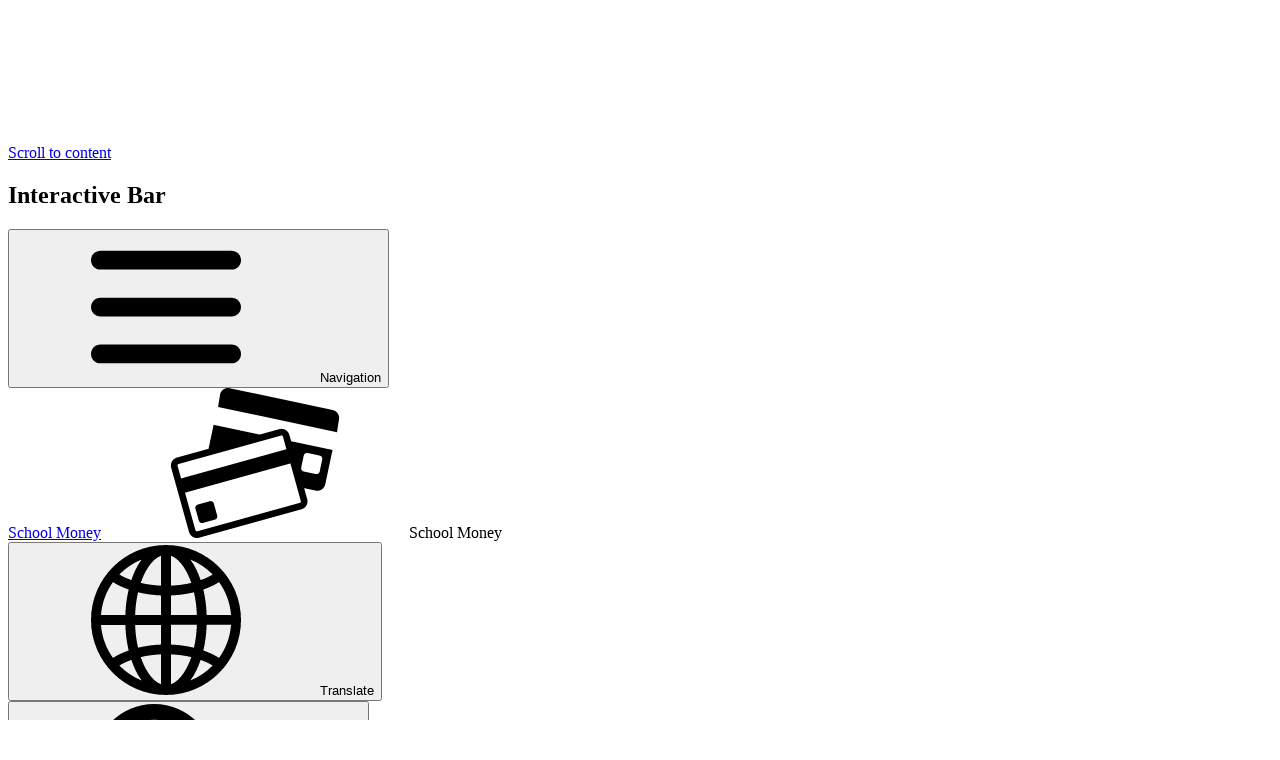

--- FILE ---
content_type: text/html; charset=utf-8
request_url: https://www.uxendonmanor.com/cooking-and-nutrition/
body_size: 80508
content:

<!doctype html>

            <!--[if IE 6]><html class="lt-ie10 lt-ie9 lt-ie8 lt-ie7 ie6 ie responsive" lang="en"><![endif]-->
            <!--[if IE 7]><html class="lt-ie10 lt-ie9 lt-ie8 ie7 ie responsive" lang="en"><![endif]-->
            <!--[if IE 8]><html class="lt-ie10 lt-ie9 ie8 ie responsive" lang="en"><![endif]-->
            <!--[if IE 9]><html class="lt-ie10 ie9 ie responsive" lang="en"><![endif]-->
            <!--[if gt IE 9]><!--><html class="responsive" lang="en"><!--<![endif]-->
            
  <head>
    <meta charset="utf-8">
    <meta http-equiv="X-UA-Compatible" content="IE=edge">
    <meta name="viewport" content="width=device-width, initial-scale=1">
    <meta name="description" content="Uxendon Manor Primary School">

    <title>Cooking and Nutrition | Uxendon Manor Primary School</title>

    




  <link rel="stylesheet" href="https://primarysite-prod-sorted.s3.amazonaws.com/static/7.0.4/gen/presenter_prologue_css.7b7812f9.css" type="text/css">




<style type="text/css">
  .ps_primarysite-editor_panel-site-coloured-content {
    background-color: #fff!important;
  }
</style>


  <link rel="stylesheet" href="https://primarysite-prod-sorted.s3.amazonaws.com/static/7.0.4/gen/all-site-icon-choices.034951b5.css" type="text/css">



    <link rel="shortcut icon" href="https://primarysite-prod.s3.amazonaws.com/theme/UxendonManorPrimarySchool/favicon.ico">
    <link rel="apple-touch-icon" href="https://primarysite-prod.s3.amazonaws.com/theme/UxendonManorPrimarySchool/apple-touch-icon-precomposed.png">
    <link rel="apple-touch-icon-precomposed" href="https://primarysite-prod.s3.amazonaws.com/theme/UxendonManorPrimarySchool/apple-touch-icon-precomposed.png">
    
    <meta name="application-name" content="Uxendon Manor Primary School">
    <meta name="msapplication-TileColor" content="#0b40a0">
    <meta name="msapplication-TileImage" content="https://primarysite-prod.s3.amazonaws.com/theme/UxendonManorPrimarySchool/metro-icon.png">
    
    <link rel="preconnect" href="//fonts.googleapis.com">
    <link rel="preconnect" href="//fonts.gstatic.com" crossorigin>
    <link href="//fonts.googleapis.com/css2?family=Amatic+SC:wght@400;700&family=Mulish:ital,wght@0,300;0,500;0,600;0,700;0,800;0,900;1,300;1,400;1,500;1,600;1,700;1,800;1,900&display=swap" rel="stylesheet">

    <link class="style-swap current-stylesheet" rel="stylesheet" href="https://primarysite-prod.s3.amazonaws.com/theme/BuildAssets/left-nav.css">
    <link class="style-swap current-stylesheet" rel="stylesheet" href="https://primarysite-prod.s3.amazonaws.com/theme/UxendonManorPrimarySchool/style.css">
    

    

    

<script>
  // This is the first instance of `window.psProps`, so if these values are removed, make sure
  // `window.psProps = {};` is still there because it's used in other places.
  window.psProps = {
    lazyLoadFallbackScript: 'https://primarysite-prod-sorted.s3.amazonaws.com/static/7.0.4/gen/lazy_load.1bfa9561.js',
    picturefillScript: 'https://primarysite-prod-sorted.s3.amazonaws.com/static/7.0.4/gen/picturefill.a26ebc92.js'
  };
</script>


  <script type="text/javascript" src="https://primarysite-prod-sorted.s3.amazonaws.com/static/7.0.4/gen/presenter_prologue_js.cfb79a3d.js"></script>


<script type="text/javascript">
  function ie() {
    for (var v = 3, el = document.createElement('b'), all = el.all || [];
      el.innerHTML = '<!--[if gt IE ' + (++v) + ']><i><![endif]-->', all[0]; );
    return v > 4 ? v : document.documentMode;
  }

  $(function() {
    switch (ie()) {
      case 10:
        ps.el.html.addClass('ie10');
      case 9:
      case 8:
        ps.el.body.prepend(
          '<div class="unsupported-browser">' +
            '<span class="warning-logo">&#xe00a; </span>' +
            'This website may not display correctly as you are using an old version of ' +
            'Internet Explorer. <a href="/primarysite/unsupported-browser/">More info</a>' +
          '</div>');
        break;
    }
  });
</script>

<script type="text/javascript">
  $(function() {
    ps.el.body
      .data('social_media_url', 'https://social.secure-primarysite.net/site/uxendon-manor-primary-school/')
      .data('social_media_api', 'https://social.secure-primarysite.net/api/site-connected/uxendon-manor-primary-school/')
      .data('STATIC_URL', 'https://primarysite-prod-sorted.s3.amazonaws.com/static/7.0.4/')
      .data('site_width', 697)
      .data('news_width', 509)
      .data('csrf_token', 'ntIQzfIlw8wkKSfn9jOLfAT4fCwTzhY0ymghmuXZ68ixK2NWNwuBHCStYc9rRzc7')
      .data('disable_right_click', 'True')
      .data('normalize_css', 'https://primarysite-prod-sorted.s3.amazonaws.com/static/7.0.4/gen/normalize_css.7bf5a737.css')
      .data('ck_editor_counterbalances', 'https://primarysite-prod-sorted.s3.amazonaws.com/static/7.0.4/gen/ck_editor_counterbalances.2519b40e.css')
      .data('basic_site', false)
      // Seasonal Effects
      .data('include_seasonal_effects', '')
      .data('show_seasonal_effects_on_page', '')
      .data('seasonal_effect', '8')
      .data('can_enable_seasonal_effects', 'True')
      .data('seasonal_effect_active', 'False')
      .data('disablePicturesBlock', false)
      .data('hasNewCookiePopup', true);

    if (document.documentElement.dataset.userId) {
      window.updateCsrf();
    }
  });
</script>


<script>

function recaptchaCallback() {
    grecaptcha.ready(function() {
        var grecaptcha_execute = function(){
    grecaptcha.execute('6LcHwgAiAAAAAJ6ncdKlMyB1uNoe_CBvkfgBiJz1', {action: 'homepage'}).then(function(token) {
        document.querySelectorAll('input.django-recaptcha-hidden-field').forEach(function (value) {
            value.value = token;
        });
        return token;
    })
};
grecaptcha_execute()
setInterval(grecaptcha_execute, 120000);


    });
  };
</script>






  </head>

  <body>
    

    <div class="container">
      <a href="#scrolltocontent" class="scroll-to-content high-visibility-only">Scroll to content</a>

      
	  	<svg class="svg-set" xmlns="http://www.w3.org/2000/svg" hidden>

<symbol id="location" viewBox="91.677 90 428.637 612">
		<title>location</title>
		<path d="M457.572,152.779C417.09,112.297,363.264,90,306.017,90c-57.258,0-111.073,22.297-151.555,62.779 c-74.917,74.906-84.228,215.844-20.163,301.233L306.017,702l171.461-247.642C541.8,368.623,532.489,227.685,457.572,152.779z M307.995,380.593c-43.131,0-78.237-35.105-78.237-78.236s35.106-78.236,78.237-78.236s78.236,35.105,78.236,78.236 S351.126,380.593,307.995,380.593z"/>
	</symbol>
	<symbol id="swiper-left" viewBox="0 0 25 20">
		<title>swiper-left</title>
		<rect x="13.4" y="0" style="fill:none;" width="11.6" height="20"/>
		<path d="M0.2,10.4l9.3,9.4C9.6,19.9,9.8,20,10,20c0.2,0,0.3-0.1,0.5-0.2l1-1c0.2-0.2,0.2-0.6,0-0.9 c0,0,0,0,0,0l-6.4-6.4h19h0.3h0c0.4,0,0.7-0.3,0.7-0.7v-0.6V9.8V9.1c0-0.4-0.3-0.7-0.7-0.7h0h-0.3h-19l6.4-6.4 c0.2-0.2,0.2-0.6,0-0.9l0,0l-1-1C10.3,0.1,10.1,0,10,0C9.8,0,9.6,0.1,9.5,0.2L0.2,9.5C-0.1,9.8-0.1,10.2,0.2,10.4z"/>
	</symbol>
	<symbol id="search" viewBox="6.218 1858 347.565 360">
		<title>search</title>
		<path d="M348.498,2185.903l-85.68-89.112c22.029-26.188,34.1-59.139,34.1-93.441c0-80.145-65.205-145.35-145.35-145.35 s-145.35,65.205-145.35,145.35s65.206,145.35,145.35,145.35c30.088,0,58.76-9.074,83.273-26.302l86.331,89.788 c3.608,3.748,8.462,5.814,13.663,5.814c4.923,0,9.593-1.877,13.138-5.289C355.507,2205.462,355.747,2193.442,348.498,2185.903z M151.568,1895.917c59.239,0,107.433,48.193,107.433,107.433c0,59.24-48.193,107.433-107.433,107.433 c-59.24,0-107.433-48.192-107.433-107.433C44.136,1944.11,92.329,1895.917,151.568,1895.917z"/>
	</symbol>
	<symbol id="email" viewBox="0 101.362 612 409.275">
		<title>email</title>
		<path d="M306.768,346.814h0.132c4.614,0,9.176-1.34,12.865-3.777l1.001-0.643c0.219-0.143,0.446-0.271,0.676-0.425l11.657-9.645 l278.26-229.624c-0.576-0.795-1.558-1.339-2.603-1.339H3.233c-0.751,0-1.448,0.272-2.003,0.729l291.125,239.954 C296.024,345.083,301.259,346.814,306.768,346.814z M0,133.899v340.37l208.55-168.471L0,133.899z M403.668,306.941L612,474.356 V135.031L403.668,306.941z M337.431,361.585c-8.305,6.813-19.168,10.569-30.575,10.569c-11.452,0-22.305-3.733-30.587-10.516 l-47.765-39.394L0,506.806v0.587c0,1.754,1.502,3.244,3.276,3.244h605.491c1.741,0,3.232-1.49,3.232-3.255v-0.544L383.693,323.4 L337.431,361.585z"/>
	</symbol>
	<symbol id="locked" viewBox="59.441 0 297.327 416.209">
		<title>locked</title>
		<path d="M344.756,166.9h-20.543v-50.792C324.213,52.086,272.127,0,208.107,0C144.084,0,91.996,52.086,91.996,116.108V166.9H71.453 c-6.635,0-12.012,5.377-12.012,12.011v225.286c0,6.635,5.377,12.012,12.012,12.012h273.305c6.633,0,12.01-5.377,12.01-12.012 V178.911C356.766,172.277,351.389,166.9,344.756,166.9z M226.833,304.012v47.961c0,4.189-3.396,7.587-7.586,7.587h-22.286 c-4.189,0-7.586-3.396-7.586-7.587v-47.961c-8.287-5.875-13.699-15.534-13.699-26.466c0-17.907,14.518-32.427,32.428-32.427 c17.908,0,32.426,14.52,32.426,32.427C240.532,288.478,235.12,298.137,226.833,304.012z M268.779,166.9H147.431v-50.792 c0-33.456,27.219-60.673,60.676-60.673c33.455,0,60.672,27.217,60.672,60.673V166.9z"/>
	</symbol>
	<symbol id="primarysite" viewBox="0.019 90.093 611.961 611.862">
		<title>primarysite</title>
		<g id="Group_19_00000085222208278063173380000001899065020667309952_" transform="translate(-2)">
			<path id="Path_12_00000127752872423790064160000017331006875876913296_" d="M613.952,396.048 c1.1-81.358-31.405-159.608-89.818-216.301C467.489,121.429,389.286,89.02,307.977,90.12c-81.358-1.1-159.609,31.31-216.349,89.675 C33.31,236.487,0.9,314.69,2.048,396.048C2,418.467,4.247,440.79,8.835,462.73c0,1.339,0.622,2.772,1.147,4.924l2.629,10.611l0,0 c14.006,50.861,41.3,97.085,79.063,133.987c56.74,58.365,134.991,90.774,216.348,89.675c81.311,1.052,159.466-31.357,216.11-89.675 c37.715-36.854,65.01-83.078,79.016-133.892l2.82-10.803l1.434-6.166v-1.53v-1.721l0,0l0.287-1.864 c3.729-19.79,5.641-39.914,5.641-60.086 M221.934,553.267c-9.13-58.987,52.964-117.64,138.815-130.976 c85.851-13.337,162.906,23.565,171.989,82.553c9.082,58.986-52.964,117.639-138.815,130.976 C308.071,649.155,231.159,612.205,221.934,553.267 M83.932,312.778c26.769-8.7,62.094,26.052,79.015,77.629 c16.922,51.577,8.891,100.574-17.877,109.321c-26.769,8.748-62.142-26.004-79.016-77.916S57.306,321.478,83.932,312.778 M162.612,227.835c2.199-20.889,16.635-36.472,32.266-34.847c17.734,4.924,28.394,22.945,24.188,40.87 c-2.199,20.889-16.635,36.473-32.266,34.847C169.065,263.734,158.406,245.713,162.612,227.835 M469.735,219.135 c8.079,13.146,10.325,29.063,6.167,43.929c-7.983,31.023-39.628,49.666-70.603,41.683c-14.866-3.824-27.582-13.384-35.373-26.577 c-8.079-13.146-10.325-29.063-6.167-43.93c7.983-31.023,39.58-49.713,70.603-41.73c14.866,3.824,27.582,13.384,35.421,26.578"/>
		</g>
	</symbol>
	<symbol id="unlocked" viewBox="59.441 0 297.327 416.207">
		<title>unlocked</title>
		<path d="M344.756,166.899h-20.543v-0.086v-10.646v-40.059C324.213,52.086,272.127,0,208.106,0 c-64.022,0-116.11,52.086-116.11,116.108v4.168v1.663v1.635c0,9.751,6.934,17.656,15.488,17.656h24.461 c8.554,0,15.488-7.905,15.488-17.656c0-0.158-0.017-0.312-0.021-0.469h0.021v-3.125h-0.002v-3.872 c0-33.456,27.219-60.673,60.676-60.673c33.455,0,60.671,27.217,60.671,60.673v40.059v10.645v0.087H147.431H91.996H71.453 c-6.635,0-12.012,5.376-12.012,12.011v225.286c0,6.635,5.377,12.012,12.012,12.012h273.305c6.633,0,12.01-5.377,12.01-12.012 V178.911C356.766,172.276,351.389,166.899,344.756,166.899z M226.833,304.011v47.963c0,4.188-3.396,7.586-7.586,7.586h-22.286 c-4.189,0-7.586-3.396-7.586-7.586v-47.963c-8.287-5.875-13.699-15.533-13.699-26.465c0-17.906,14.518-32.428,32.428-32.428 c17.908,0,32.426,14.521,32.426,32.428C240.532,288.478,235.12,298.136,226.833,304.011z"/>
      <symbol id="burger-menu" viewBox="0 0 464.2 464.2" >
    <path d="m435.192 406.18h-406.179c-16.024 0-29.013-12.99-29.013-29.013s12.989-29.013 29.013-29.013h406.18c16.023 0 29.013 12.99 29.013 29.013-.001 16.023-12.99 29.013-29.014 29.013z"/>
    <path d="m435.192 261.115h-406.179c-16.024 0-29.013-12.989-29.013-29.012s12.989-29.013 29.013-29.013h406.18c16.023 0 29.013 12.989 29.013 29.013s-12.99 29.012-29.014 29.012z"/>
    <path d="m435.192 116.051h-406.179c-16.024 0-29.013-12.989-29.013-29.013s12.989-29.013 29.013-29.013h406.18c16.023 0 29.013 12.989 29.013 29.013s-12.99 29.013-29.014 29.013z"/>
  </symbol>
	</symbol>
	<symbol id="information" viewBox="0 1858 360 360">
		<title>information</title>
		<path d="M180.379,1858C81.095,1858,0,1939.095,0,2038.379S81.095,2218,180.379,2218S360,2137.663,360,2038.379 S279.663,1858,180.379,1858z M180.379,2185.41c-81.095,0-147.032-65.937-147.032-147.031s65.937-147.031,147.032-147.031 s147.031,65.937,147.031,147.031S261.474,2185.41,180.379,2185.41z"/>
		<path d="M204.631,2102.8l-15.157,6.821l19.705-100.8c2.274-10.61-9.095-21.979-21.221-15.158l-37.137,20.463 c-6.821,3.79-9.095,12.885-5.306,19.706c3.79,6.82,12.884,9.095,19.706,5.305l9.095-4.547l-18.947,96.252 c-1.516,8.337,5.305,17.432,14.4,17.432c2.273,0,4.547-0.758,6.063-1.516L216,2129.326c7.579-3.031,10.61-11.368,7.579-18.947 C220.547,2102.8,212.211,2099.769,204.631,2102.8z"/>
		<path d="M194.779,1966.379c11.368,0,20.463-9.095,20.463-20.463c0-11.369-9.095-20.463-20.463-20.463 c-11.369,0-20.463,9.094-20.463,20.463C174.316,1957.284,183.41,1966.379,194.779,1966.379z"/>
	</symbol>
	<symbol id="money" viewBox="0 123.234 612 545.532">
		<title>money</title>
		<path d="M588.634,203.194l-374.82-79.323c-15.858-3.355-31.576,6.876-34.931,22.734l-7.121,45.762l432.48,91.52l7.121-45.762 C614.717,222.273,604.492,206.55,588.634,203.194z"/>
		<path d="M431.012,293.592c-4.378-15.766-20.854-25.085-36.615-20.714l-71.154,19.753l-167.743-35.5l-18.448,87.166L21.786,376.289 c-15.76,4.372-25.079,20.848-20.708,36.609l64.958,234.079c4.378,15.761,20.855,25.085,36.615,20.708l372.61-103.403 c15.761-4.378,25.079-20.849,20.709-36.615l-11.15-40.185l41.789,8.835c15.858,3.361,31.576-6.87,34.932-22.728l26.438-124.938 l-150.526-31.854L431.012,293.592z M474.043,412.561l9.215-43.552c1.385-6.521,7.851-10.727,14.37-9.35l43.553,9.221 c6.527,1.384,10.733,7.843,9.356,14.37l-9.216,43.552c-1.384,6.521-7.849,10.733-14.37,9.351l-43.552-9.215 C476.866,425.548,472.659,419.082,474.043,412.561z M28.27,399.648l103.116-28.606l243.301-67.518l26.181-7.274 c0.479-0.129,0.955-0.19,1.422-0.19c2.1,0,4.61,1.378,5.345,4.017l3.074,11.07l9.631,34.704L37.148,452.188L24.443,406.42 C23.647,403.548,25.399,400.443,28.27,399.648z M472.604,534.144c0.489,1.776-0.024,3.245-0.546,4.164 c-0.514,0.918-1.506,2.119-3.281,2.608L96.174,644.319c-0.471,0.129-0.955,0.196-1.421,0.196c-2.1,0-4.611-1.384-5.345-4.023 L51.52,503.958l383.19-106.343l23.371,84.208L472.604,534.144z"/>
		<path d="M156.38,543.487c-1.788-6.43-8.499-10.226-14.928-8.443l-43.516,12.08c-6.423,1.782-10.225,8.499-8.437,14.928 l12.074,43.51c1.788,6.429,8.499,10.225,14.928,8.437l43.515-12.073c6.429-1.782,10.225-8.499,8.443-14.929L156.38,543.487z"/>
	</symbol>
	<symbol id="swiper-right" viewBox="0 0 25.025 20">
		<title>swiper-right</title>
		<rect x="13.413" fill="none" width="11.612" height="20"/>
		<path d="M24.846,9.58l-9.33-9.38C15.397,0.073,15.231,0,15.056,0c-0.175-0.004-0.343,0.069-0.46,0.2l-1,1 c-0.242,0.24-0.243,0.634-0.003,0.877c0.001,0.001,0.002,0.002,0.003,0.003l6.356,6.404H0.954H0.688H0.656 C0.293,8.484,0,8.778,0,9.14v0.64v0.438v0.64c0,0.363,0.293,0.656,0.656,0.656h0.032h0.266h18.995l-6.353,6.376 c-0.242,0.241-0.243,0.634-0.003,0.878l0.003,0.003l1,1c0.12,0.13,0.284,0.211,0.46,0.229c0.176,0,0.342-0.072,0.46-0.2l9.331-9.34 C25.085,10.215,25.085,9.825,24.846,9.58z"/>
	</symbol>
	<symbol id="phone" viewBox="0 0.394 348.076 347.29">
		<title>phone</title>
		<path d="M340.273,275.083l-53.755-53.762c-10.707-10.664-28.438-10.34-39.519,0.744l-27.082,27.076 c-1.711-0.943-3.481-1.928-5.344-2.973c-17.102-9.477-40.509-22.465-65.14-47.113c-24.704-24.701-37.704-48.144-47.209-65.257 c-1.003-1.813-1.964-3.561-2.913-5.221l18.176-18.149l8.936-8.947c11.097-11.1,11.403-28.826,0.721-39.521L73.39,8.194 C62.708-2.486,44.969-2.162,33.872,8.938l-15.15,15.237l0.414,0.411c-5.08,6.482-9.325,13.958-12.484,22.02 C3.74,54.28,1.927,61.603,1.098,68.941C-6,127.785,20.89,181.564,93.866,254.541c100.875,100.869,182.167,93.248,185.674,92.877 c7.637-0.914,14.957-2.738,22.396-5.627c7.992-3.123,15.463-7.361,21.941-12.431l0.33,0.294l15.348-15.029 C350.63,303.527,350.951,285.794,340.273,275.083z"/>
	</symbol>
	<symbol id="translate" viewBox="0 1858 360 360">
		<title>translate</title>
		<path d="M180,1858c-99.252,0-180,80.748-180,180s80.748,180,180,180s180-80.748,180-180S279.252,1858,180,1858z M121.477,1892.839 c-10.85,14.788-18.91,32.29-24.676,49.467c-10.481-3.757-20.185-8.251-28.901-13.422 C82.951,1913.425,101.16,1901.06,121.477,1892.839z M52.66,1947.087c11.23,7.007,23.932,12.975,37.723,17.802 c-4.547,19.219-7.273,39.945-8.003,61.371H23.917C26.105,1996.885,36.439,1969.743,52.66,1947.087z M52.659,2128.912 c-16.22-22.654-26.554-49.797-28.742-79.173h58.461c0.73,21.427,3.456,42.152,8.003,61.372 C76.591,2115.938,63.89,2121.906,52.659,2128.912z M67.9,2147.116c8.717-5.171,18.42-9.665,28.901-13.423 c5.766,17.176,13.826,34.678,24.676,49.468C101.16,2174.94,82.951,2162.575,67.9,2147.116z M168.261,2192.354 c-24.243-8.897-40.584-40.769-48.951-65.32c15.357-3.654,31.849-5.899,48.951-6.609V2192.354z M168.261,2096.931 c-19.268,0.746-37.923,3.311-55.344,7.539c-3.955-17.101-6.355-35.568-7.052-54.731h62.396V2096.931z M168.261,2026.261h-62.396 c0.696-19.162,3.097-37.63,7.052-54.731c17.42,4.229,36.076,6.793,55.344,7.539V2026.261z M168.261,1955.575 c-17.102-0.709-33.593-2.956-48.951-6.609c8.36-24.535,24.702-56.421,48.951-65.32V1955.575z M307.341,1947.088 c16.221,22.654,26.555,49.797,28.742,79.173h-58.461c-0.729-21.427-3.456-42.152-8.003-61.372 C283.409,1960.062,296.109,1954.094,307.341,1947.088z M292.1,1928.884c-8.717,5.171-18.42,9.665-28.9,13.423 c-5.766-17.176-13.826-34.678-24.677-49.468C258.84,1901.06,277.049,1913.425,292.1,1928.884z M191.739,1883.646 c24.243,8.897,40.585,40.769,48.951,65.32c-15.356,3.654-31.849,5.899-48.951,6.609V1883.646L191.739,1883.646z M191.739,1979.069 c19.269-0.746,37.923-3.311,55.344-7.539c3.954,17.101,6.354,35.568,7.052,54.731h-62.396V1979.069z M191.739,2049.66h62.396 c-0.696,19.163-3.097,37.709-7.052,54.81c-17.421-4.229-36.075-6.793-55.344-7.539V2049.66z M191.739,2192.354v-71.93 c17.102,0.709,33.593,2.956,48.951,6.609C232.33,2151.568,215.988,2183.454,191.739,2192.354z M238.523,2183.161 c10.85-14.788,18.91-32.29,24.676-49.467c10.481,3.757,20.184,8.251,28.901,13.422 C277.049,2162.575,258.84,2174.94,238.523,2183.161z M307.34,2128.913c-11.229-7.007-23.932-12.975-37.723-17.802 c4.547-19.219,7.273-40.023,8.004-61.449h58.461C333.895,2079.037,323.562,2106.257,307.34,2128.913z"/>
	</symbol>
	<symbol id="arrow-right" viewBox="0 0 11.613 20">
		<title>arrow-right</title>
		<defs>
			<rect id="SVGID_1_" width="11.612" height="20"/>
		</defs>
		<clipPath id="SVGID_2_">
			<use xlink:href="#SVGID_1_" overflow="visible"/>
		</clipPath>
		<path clip-path="url(#SVGID_2_)" d="M1.643,20c0.176,0,0.342-0.072,0.46-0.2l9.331-9.34c0.239-0.245,0.239-0.635,0-0.88L2.103,0.2 C1.985,0.073,1.819,0,1.643,0C1.468-0.004,1.3,0.069,1.183,0.2l-1,1C-0.059,1.44-0.06,1.834,0.18,2.077 C0.181,2.078,0.182,2.079,0.183,2.08L8.043,10l-7.861,7.89c-0.242,0.241-0.243,0.634-0.003,0.878l0.003,0.003l1,1 C1.303,19.9,1.467,19.981,1.643,20"/>
	</symbol>
	<symbol id="visibility" viewBox="0 205.853 612 380.294">
		<title>visibility</title>
		<path d="M609.608,405.426c3.189-5.874,3.189-12.979,0-18.853c-58.465-107.643-172.5-180.72-303.607-180.72 c-131.107,0-245.144,73.078-303.608,180.72c-3.19,5.874-3.19,12.979,0,18.853C60.858,513.069,174.892,586.147,306,586.147 C437.108,586.147,551.143,513.069,609.608,405.426z M306,541.855c-80.554,0-145.855-65.303-145.855-145.855 c0-80.553,65.301-145.856,145.855-145.856c80.554,0,145.856,65.302,145.856,145.856C451.856,476.554,386.554,541.855,306,541.855z "/>
		<path d="M306,321.67c-6.136,0-12.095,0.749-17.798,2.15c5.841,6.76,9.383,15.563,9.383,25.198c0,21.3-17.267,38.568-38.568,38.568 c-9.635,0-18.438-3.541-25.198-9.383c-1.401,5.703-2.15,11.662-2.15,17.798c0,41.052,33.279,74.33,74.33,74.33 s74.33-33.279,74.33-74.33S347.052,321.67,306,321.67z"/>
	</symbol>
	<symbol id="arrow-left" viewBox="0 0 11.6 20">
		<title>arrow-left</title>
		<defs>
			<rect id="SVGID_1_" y="0" width="11.6" height="20"/>
		</defs>
		<clipPath id="SVGID_00000158718656777712048240000017045795005204147871_">
			<use xlink:href="#SVGID_1_" style="overflow:visible;"/>
		</clipPath>
		<path style="clip-path:url(#SVGID_00000158718656777712048240000017045795005204147871_);" d="M10,0C9.8,0,9.6,0.1,9.5,0.2 L0.2,9.5c-0.2,0.2-0.2,0.6,0,0.9l9.3,9.4C9.6,19.9,9.8,20,10,20c0.2,0,0.3-0.1,0.5-0.2l1-1c0.2-0.2,0.2-0.6,0-0.9c0,0,0,0,0,0 L3.6,10l7.9-7.9c0.2-0.2,0.2-0.6,0-0.9l0,0l-1-1C10.3,0.1,10.1,0,10,0"/>
	</symbol>
	<symbol id="arrow-up" viewBox="0 0 20 11.613">
		<title>arrow-up</title>
		<defs>
			<rect id="SVGID_1_" y="0.001" width="20" height="11.612"/>
		</defs>
		<clipPath id="SVGID_2_">
			<use xlink:href="#SVGID_1_" overflow="visible"/>
		</clipPath>
		<path clip-path="url(#SVGID_2_)" d="M20,9.97c0-0.176-0.072-0.342-0.2-0.46L10.46,0.18c-0.245-0.239-0.635-0.239-0.88,0L0.2,9.51 C0.073,9.628,0,9.794,0,9.97c-0.004,0.175,0.069,0.343,0.2,0.46l1,1c0.241,0.242,0.634,0.243,0.877,0.003 c0.001-0.001,0.002-0.002,0.003-0.003L10,3.57l7.89,7.86c0.241,0.242,0.634,0.243,0.878,0.003l0.003-0.003l1-1 C19.9,10.31,19.981,10.146,20,9.97"/>
	</symbol>
</svg>


      
      <article class="interactive-bar">
        <h2 class="sr-only">Interactive Bar</h2>
        <div class="ib-set">
          <div class="ib-item ib-label ib-reset-btn ib-menu responsive-only">
            <button class="ib-trigger nav-toggle" aria-label="Open main menu" id="menu-trigger">
              <svg class="ib-icon">
                <use xlink:href="#burger-menu"></use>
              </svg>
              <span class="ib-title">Navigation</span>
            </button>
          </div>
          <div class="ib-item ib-label ib-school-money">
            <span class="ib-trigger">
              <a class="ib-link" href="//login.eduspot.co.uk/public/portal/parent/?app=schoolmoney&amp;source=website&amp;version=20190314" target="_blank" rel="noopener">School Money</a>
              <svg class="ib-icon">
                <use xlink:href="#money"></use>
              </svg>
              <span class="ib-title">School Money</span>
            </span>
          </div>
          <div class="ib-item ib-label ib-reset-btn ib-translate">
            <button class="ib-trigger js-popout-button" aria-expanded="false" aria-controls="google-popout-translate">
              <svg class="ib-icon">
                <use xlink:href="#translate"></use>
              </svg>
              <span class="ib-title">Translate</span>
            </button>
            <div class="ib-content js-popout-content google-popout" id="google-popout-translate">
              


  
  



  <div class="google-translate-widget is-responsive" id="google_translate_element" data-cookie="google-translate">
    <textarea data-template="cookie" hidden>
      
        <button class="google-translate-widget-button">
          <span class="google-translate-widget-button-text hide-text-absolute">Stop translating</span>
          <svg class="google-translate-widget-button-icon" fill="currentColor" viewBox="0 0 20 20" width="12" height="12">
            <path d="M19.63,3.55,13.19,10l6.44,6.45a1.17,1.17,0,0,1,.37.8,1,1,0,0,1-.32.78L18,19.68a1,1,0,0,1-.78.32,1.16,1.16,0,0,1-.8-.37L10,13.18,3.55,19.63a1.16,1.16,0,0,1-.8.37A1,1,0,0,1,2,19.68L.32,18A1,1,0,0,1,0,17.24a1.17,1.17,0,0,1,.37-.8L6.81,10,.37,3.55A1.16,1.16,0,0,1,0,2.75,1,1,0,0,1,.32,2L2,.32A1,1,0,0,1,2.76,0a1.17,1.17,0,0,1,.8.37L10,6.8,16.44.37a1.17,1.17,0,0,1,.8-.37A1,1,0,0,1,18,.32L19.68,2a1,1,0,0,1,.32.78,1.16,1.16,0,0,1-.37.8Z"/>
          </svg>
        </button>
      

      <script>
        function googleTranslateElementInit() {
          new google.translate.TranslateElement({
            layout: google.translate.TranslateElement.InlineLayout.VERTICAL,
            pageLanguage: 'en'
          }, 'google_translate_element');
        }
      </script>

      <script src="https://translate.google.com/translate_a/element.js?cb=googleTranslateElementInit"></script>
      <script src="https://primarysite-prod-sorted.s3.amazonaws.com/static/7.0.4/gen/google_translate.3323e9a6.js"></script>
    </textarea>
  </div>


            </div>
          </div>
          <div class="ib-item ib-label ib-reset-btn ib-search">
            <button class="ib-trigger js-popout-button" aria-expanded="false" aria-controls="google-popout-search">
              <svg class="ib-icon">
                <use xlink:href="#search"></use>
              </svg>
              <span class="ib-title">Search</span>
            </button>
            <div class="ib-content js-popout-content google-popout" id="google-popout-search">
              


  <div class="google-search-widget" data-cookie="google-search">
    <textarea data-template="cookie" hidden>
      <script src="https://cse.google.com/cse.js?cx=c17b0026b4c958ca0"></script>
      <gcse:searchbox-only></gcse:searchbox-only>
    </textarea>
  </div>


            </div>
          </div>
          
            <div class="ib-item ib-label ib-reset-btn ib-visibility desktop-only">
              <button class="ib-trigger contrast-mode-toggle js-footer-contrast-button" type="button">
                <svg class="ib-icon">
                  <use xlink:href="#visibility"></use>
                </svg>
                <span class="ib-title hv-inactive">High Visibility Mode</span>
                <span class="ib-title hv-active">Full Media Mode</span>
              </button>
            </div>
          
           
            <div class="ib-item ib-label desktop-only ib-login">
              <span class="ib-trigger">
                <a class="ib-link" href="https://uxendon-manor-primary-school.secure-primarysite.net/accounts/login/primarysite/?next=/cooking-and-nutrition/">Log in</a>
                <svg class="ib-icon">
                  <use xlink:href="#locked"></use>
                </svg>
                <span class="ib-title">Log in</span>
              </span>
            </div>
          
        </div>
      </article>
      
      
      <header class="main-header">
        <a href="/" class="home-link" title="Uxendon Manor Primary School home">
        	<img src="https://primarysite-prod.s3.amazonaws.com/theme/UxendonManorPrimarySchool/school-logo.png" alt="Uxendon Manor Primary School"/>
        </a>
        <p class="school-name">
          <span>Uxendon Manor</span>
          <span>Primary School</span>
        </p>
      </header>
      
      
      <nav class="main-nav mobile-nav small">
        <span class="nav-toggle"></span>
        <h3 class="ps_mobile-header">Website Menu</h3>
        <span class="cp-close">Back</span>

        <ul>
          <li class="ps_topic_link home-btn"><a href="/">Home</a></li>
          <li class="ps_nav-top-level ps_submenu ps_topic_link ps_topic_slug_about-us"><a href="/topic/about-us" >About Us</a><ul><li class="  ps_page_link ps_page_slug_welcome-1"><a href="/welcome-1/" >Welcome</a></li>
<li class=" ps_submenu ps_page_link ps_page_slug_key-information-and-policies"><a href="/key-information-and-policies/" >Key Information and Policies</a><ul><li class="  ps_page_link ps_page_slug_gdpr"><a href="/gdpr/" >GDPR</a></li>
<li class="  ps_page_link ps_page_slug_admissions"><a href="/admissions/" >Admissions</a></li>
<li class="  ps_page_link ps_page_slug_dfe-school-performance-tables"><a href="/dfe-school-performance-tables/" >DfE School Performance Tables</a></li>
<li class="  ps_page_link ps_page_slug_marking-policy"><a href="/marking-policy/" >Marking Policy</a></li>
<li class="  ps_page_link ps_page_slug_ofsted-data-dashboard"><a href="/ofsted-data-dashboard/" >Ofsted Data Dashboard</a></li></ul></li>
<li class="  ps_page_link ps_page_slug_safeguarding"><a href="/safeguarding/" >Safeguarding</a></li>
<li class="  ps_page_link ps_page_slug_meet-our-staff"><a href="/meet-our-staff/" >Meet our Staff</a></li>
<li class="  ps_page_link ps_page_slug_governors"><a href="/governors/" >Governors</a></li>
<li class="  ps_page_link ps_page_slug_financial-benchmarking"><a href="/financial-benchmarking/" >Financial Benchmarking</a></li>
<li class="  ps_page_link ps_page_slug_pupil-premium-sports-premium"><a href="/pupil-premium-sports-premium/" >Pupil Premium / Sports Premium</a></li>
<li class="  ps_page_link ps_page_slug_lettings"><a href="/lettings/" >Lettings</a></li>
<li class="  ps_page_link ps_page_slug_vacancies"><a href="/vacancies/" >Vacancies</a></li>
<li class="  ps_page_link ps_page_slug_school-tour"><a href="/school-tour/" >School Tour</a></li>
<li class="  ps_page_link ps_page_slug_mbe-award-ms-vekaria"><a href="/mbe-award-ms-vekaria/" >MBE Award - Ms Vekaria</a></li>
<li class="  ps_page_link ps_page_slug_pearson-national-teacher-of-the-year-award"><a href="/pearson-national-teacher-of-the-year-award/" >Pearson National Teacher of the Year Award</a></li>
<li class="  ps_page_link ps_page_slug_bsp-specialist-centre"><a href="/bsp-specialist-centre/" >BSP Specialist Centre</a></li>
<li class=" ps_submenu ps_page_link ps_page_slug_school-history"><a href="/school-history/" >School History</a><ul><li class=" ps_submenu ps_page_link ps_page_slug_browse-memories-of-past-pupils"><a href="/browse-memories-of-past-pupils/" >Browse Memories of Past Pupils</a><ul><li class="  ps_page_link ps_page_slug_before-1970"><a href="/before-1970/" >Before 1970</a></li>
<li class="  ps_page_link ps_page_slug_1970-1979"><a href="/1970-1979/" >1970-1979</a></li>
<li class="  ps_page_link ps_page_slug_1980-1989"><a href="/1980-1989/" >1980-1989</a></li>
<li class="  ps_page_link ps_page_slug_1990-1999"><a href="/1990-1999/" >1990-1999</a></li>
<li class="  ps_page_link ps_page_slug_2000-2009"><a href="/2000-2009/" >2000-2009</a></li>
<li class="  ps_page_link ps_page_slug_after-2009"><a href="/after-2009/" >After 2009</a></li></ul></li>
<li class="  ps_page_link ps_page_slug_add-your-memories"><a href="/add-your-memories/" >Add Your Memories</a></li>
<li class=" ps_submenu ps_page_link ps_page_slug_view-history-and-old-photos-of-the-school"><a href="/view-history-and-old-photos-of-the-school/" >View History and Old Photos of the School</a><ul><li class="  ps_page_link ps_page_slug_uxendon-manor-origin-of-name"><a href="/uxendon-manor-origin-of-name/" >Uxendon Manor - Origin of Name</a></li></ul></li></ul></li>
<li class="  ps_page_link ps_page_slug_guest-book"><a href="/guest-book/" >Guest Book</a></li></ul></li>
          <li class="ps_nav-top-level ps_submenu ps_topic_link ps_topic_slug_parents-carers"><a href="/topic/parents-carers" >Parents &amp; Carers</a><ul><li class="  ps_page_link ps_page_slug_attendance-1"><a href="/attendance-1/" >Attendance</a></li>
<li class="  ps_page_link ps_page_slug_letters"><a href="/letters/" >Letters</a></li>
<li class="  ps_page_link ps_page_slug_clubs"><a href="/clubs/" >Clubs</a></li>
<li class="  ps_page_link ps_page_slug_school-meals"><a href="/school-meals/" >School Meals</a></li>
<li class="  ps_page_link ps_page_slug_school-uniform"><a href="/school-uniform/" >School Uniform</a></li>
<li class=" ps_submenu ps_page_link ps_page_slug_parental-engagement"><a href="/parental-engagement/" >Parental engagement</a><ul><li class="  ps_page_link ps_page_slug_family-a"><a href="/family-a/" >Family A</a></li>
<li class="  ps_page_link ps_page_slug_family-b"><a href="/family-b/" >Family B</a></li>
<li class="  ps_page_link ps_page_slug_family-c"><a href="/family-c/" >Family C</a></li>
<li class=" ps_submenu ps_page_link ps_page_slug_parenting-guidance-workshops"><a href="/parenting-guidance-workshops/" >Parenting guidance workshops</a><ul><li class="  ps_page_link ps_page_slug_2014"><a href="/2014/" >2014</a></li>
<li class="  ps_page_link ps_page_slug_2015"><a href="/2015/" >2015</a></li>
<li class="  ps_page_link ps_page_slug_2016"><a href="/2016/" >2016</a></li>
<li class="  ps_page_link ps_page_slug_2017"><a href="/2017/" >2017</a></li>
<li class="  ps_page_link ps_page_slug_2018"><a href="/2018/" >2018</a></li>
<li class="  ps_page_link ps_page_slug_2019"><a href="/2019/" >2019</a></li>
<li class="  ps_page_link ps_page_slug_2021"><a href="/2021/" >2021</a></li>
<li class="  ps_page_link ps_page_slug_2023"><a href="/2023/" >2023</a></li></ul></li>
<li class="  ps_page_link ps_page_slug_english-classes-at-uxendon-manor-for-parents"><a href="/english-classes-at-uxendon-manor-for-parents/" >English classes at Uxendon Manor for Parents</a></li>
<li class="  ps_page_link ps_page_slug_curriculum-workshops"><a href="/curriculum-workshops/" >Curriculum workshops</a></li>
<li class="  ps_page_link ps_page_slug_volunteers"><a href="/volunteers/" >Volunteers</a></li>
<li class=" ps_submenu ps_page_link ps_page_slug_family-learning-sessions"><a href="/family-learning-sessions/" >Family learning sessions</a><ul><li class="  ps_page_link ps_page_slug_session-1-1"><a href="/session-1-1/" >Session 1</a></li>
<li class="  ps_page_link ps_page_slug_session-2-1"><a href="/session-2-1/" >Session 2</a></li>
<li class="  ps_page_link ps_page_slug_session-3-1"><a href="/session-3-1/" >Session 3</a></li>
<li class="  ps_page_link ps_page_slug_session-4-1"><a href="/session-4-1/" >Session 4</a></li>
<li class="  ps_page_link ps_page_slug_gallery-of-books-2023"><a href="/gallery-of-books-2023/" >Gallery of books 2023</a></li>
<li class="  ps_page_link ps_page_slug_session-1"><a href="/session-1/" >Session 1</a></li>
<li class="  ps_page_link ps_page_slug_session-2"><a href="/session-2/" >Session 2</a></li>
<li class="  ps_page_link ps_page_slug_session-3"><a href="/session-3/" >Session 3</a></li>
<li class="  ps_page_link ps_page_slug_session-4"><a href="/session-4/" >Session 4</a></li></ul></li>
<li class="  ps_page_link ps_page_slug_nursery-home-visits"><a href="/nursery-home-visits/" >Nursery home visits</a></li>
<li class="  ps_page_link ps_page_slug_real-project-home-visits-to-help-with-home-learnin"><a href="/real-project-home-visits-to-help-with-home-learnin/" >REAL project home visits to help with home learning</a></li>
<li class="  ps_page_link ps_page_slug_ocean-workshops-for-parents"><a href="/ocean-workshops-for-parents/" >Ocean workshops for Parents</a></li>
<li class="  ps_page_link ps_page_slug_involving-parents-in-planning-and-shaping-our-curr"><a href="/involving-parents-in-planning-and-shaping-our-curr/" >Involving Parents in planning and shaping our curriculum</a></li>
<li class="  ps_page_link ps_page_slug_parent-voice"><a href="/parent-voice/" >Parent voice</a></li></ul></li>
<li class="  ps_page_link ps_page_slug_parents-staff-association"><a href="/parents-staff-association/" >Parents Staff Association</a></li>
<li class=" ps_submenu ps_page_link ps_page_slug_e-safety"><a href="/e-safety/" >E-Safety</a><ul><li class="  ps_page_link ps_page_slug_e-safety-for-parents"><a href="/e-safety-for-parents/" >e-safety for parents</a></li>
<li class="  ps_page_link ps_page_slug_e-safety-for-infants"><a href="/e-safety-for-infants/" >e-safety for Infants</a></li>
<li class="  ps_page_link ps_page_slug_e-safety-for-juniors"><a href="/e-safety-for-juniors/" >e-safety for Juniors</a></li></ul></li>
<li class="  ps_page_link ps_page_slug_free-school-meals"><a href="/free-school-meals/" >Free School Meals</a></li>
<li class="  ps_page_link ps_page_slug_covid-19-updates"><a href="/covid-19-updates/" >Covid-19 Updates</a></li>
<li class="  ps_page_link ps_page_slug_elsa-emotional-literacy-support-assistants"><a href="/elsa-emotional-literacy-support-assistants/" >ELSA - Emotional Literacy Support Assistants</a></li></ul></li>
          <li class="ps_nav-top-level ps_submenu ps_topic_link ps_topic_slug_children"><a href="/topic/children" >Children</a><ul><li class=" ps_submenu ps_page_link ps_page_slug_year-pages"><a href="/year-pages/" >Year Pages</a><ul><li class=" ps_submenu ps_page_link ps_page_slug_nursery"><a href="/nursery/" >Nursery</a><ul><li class="  ps_page_link ps_page_slug_nursery-class-20252026-photos"><a href="/nursery-class-20252026-photos/" >Nursery Class 2025/2026 Photos</a></li>
<li class="  ps_page_link ps_page_slug_useful-websites-1"><a href="/useful-websites-1/" >Useful websites</a></li></ul></li>
<li class=" ps_submenu ps_page_link ps_page_slug_reception"><a href="/reception/" >Reception</a><ul><li class="  ps_page_link ps_page_slug_reception-2"><a href="/reception-2/" >Reception</a></li>
<li class=" ps_submenu ps_page_link ps_page_slug_amber"><a href="/amber/" >Amber</a><ul><li class=" ps_submenu ps_page_link ps_page_slug_pictures-and-videos-1"><a href="/pictures-and-videos-1/" >Pictures and videos</a><ul><li class="  ps_page_link ps_page_slug_autumn-4"><a href="/autumn-4/" >Autumn</a></li>
<li class="  ps_page_link ps_page_slug_spring-4"><a href="/spring-4/" >Spring</a></li>
<li class="  ps_page_link ps_page_slug_summer-4"><a href="/summer-4/" >Summer</a></li></ul></li></ul></li>
<li class=" ps_submenu ps_page_link ps_page_slug_sapphire"><a href="/sapphire/" >Sapphire</a><ul><li class=" ps_submenu ps_page_link ps_page_slug_pictures-and-videos-3"><a href="/pictures-and-videos-3/" >Pictures and Videos</a><ul><li class="  ps_page_link ps_page_slug_autumn-3"><a href="/autumn-3/" >Autumn</a></li>
<li class="  ps_page_link ps_page_slug_spring-3"><a href="/spring-3/" >Spring</a></li>
<li class="  ps_page_link ps_page_slug_summer-3"><a href="/summer-3/" >Summer</a></li></ul></li></ul></li>
<li class=" ps_submenu ps_page_link ps_page_slug_ruby"><a href="/ruby/" >Ruby</a><ul><li class=" ps_submenu ps_page_link ps_page_slug_pictures-and-videos"><a href="/pictures-and-videos/" >Pictures and videos</a><ul><li class="  ps_page_link ps_page_slug_autumn-5"><a href="/autumn-5/" >Autumn</a></li>
<li class="  ps_page_link ps_page_slug_spring-5"><a href="/spring-5/" >Spring</a></li>
<li class="  ps_page_link ps_page_slug_summer-5"><a href="/summer-5/" >Summer</a></li></ul></li></ul></li>
<li class="  ps_page_link ps_page_slug_useful-websites"><a href="/useful-websites/" >Useful Websites</a></li></ul></li>
<li class=" ps_submenu ps_page_link ps_page_slug_year-1"><a href="/year-1/" >Year 1</a><ul><li class="  ps_page_link ps_page_slug_1l"><a href="/1l/" >1L</a></li>
<li class="  ps_page_link ps_page_slug_1h"><a href="/1h/" >1H</a></li>
<li class="  ps_page_link ps_page_slug_1s"><a href="/1s/" >1S</a></li>
<li class="  ps_page_link ps_page_slug_home-learning-4"><a href="/home-learning-4/" >Home Learning</a></li>
<li class="  ps_page_link ps_page_slug_phonics-34"><a href="/phonics-34/" >Phonics</a></li>
<li class="  ps_page_link ps_page_slug_guided-reading-1"><a href="/guided-reading-1/" >Guided Reading</a></li>
<li class="  ps_page_link ps_page_slug_maths-passports-6"><a href="/maths-passports-6/" >Maths Passports</a></li>
<li class="  ps_page_link ps_page_slug_curriculum-newsletters-2"><a href="/curriculum-newsletters-2/" >Curriculum Newsletters</a></li>
<li class="  ps_page_link ps_page_slug_useful-websites-4"><a href="/useful-websites-4/" >Useful Websites</a></li>
<li class="  ps_page_link ps_page_slug_trips-and-events"><a href="/trips-and-events/" >Trips and Events</a></li>
<li class="  ps_page_link ps_page_slug_photos"><a href="/photos/" >Photos</a></li></ul></li>
<li class=" ps_submenu ps_page_link ps_page_slug_year-2"><a href="/year-2/" >Year 2</a><ul><li class="  ps_page_link ps_page_slug_guided-reading"><a href="/guided-reading/" >Guided Reading</a></li>
<li class="  ps_page_link ps_page_slug_phonics-33"><a href="/phonics-33/" >Phonics</a></li>
<li class="  ps_page_link ps_page_slug_monster-sats-1"><a href="/monster-sats-1/" >Monster SATs</a></li>
<li class="  ps_page_link ps_page_slug_photographs"><a href="/photographs/" >Photographs</a></li>
<li class="  ps_page_link ps_page_slug_letters-notices"><a href="/letters-notices/" >Letters &amp; Notices</a></li>
<li class="  ps_page_link ps_page_slug_curriculum-3"><a href="/curriculum-3/" >Curriculum</a></li></ul></li>
<li class=" ps_submenu ps_page_link ps_page_slug_year-3"><a href="/year-3/" >Year 3</a><ul><li class="  ps_page_link ps_page_slug_homework-1"><a href="/homework-1/" >Homework</a></li>
<li class="  ps_page_link ps_page_slug_y3-curriculum-information"><a href="/y3-curriculum-information/" >Y3 Curriculum Information</a></li>
<li class="  ps_page_link ps_page_slug_useful-links-1"><a href="/useful-links-1/" >Useful Links</a></li>
<li class="  ps_page_link ps_page_slug_trip-gallery"><a href="/trip-gallery/" >Trip Gallery</a></li>
<li class="  ps_page_link ps_page_slug_spellings"><a href="/spellings/" >Spellings</a></li>
<li class="  ps_page_link ps_page_slug_homework"><a href="/homework/" >Homework</a></li></ul></li>
<li class=" ps_submenu ps_page_link ps_page_slug_year-4"><a href="/year-4/" >Year 4</a><ul><li class="  ps_page_link ps_page_slug_curriculum-newsletters-3"><a href="/curriculum-newsletters-3/" >Curriculum Newsletters</a></li>
<li class="  ps_page_link ps_page_slug_important-letters-1"><a href="/important-letters-1/" >Important Letters</a></li>
<li class="  ps_page_link ps_page_slug_pe-days"><a href="/pe-days/" >P.E Days</a></li>
<li class="  ps_page_link ps_page_slug_year-4-mtc"><a href="/year-4-mtc/" >Year 4 MTC</a></li>
<li class="  ps_page_link ps_page_slug_gallery-1"><a href="/gallery-1/" >Gallery</a></li></ul></li>
<li class=" ps_submenu ps_page_link ps_page_slug_year-5"><a href="/year-5/" >Year 5</a><ul><li class=" ps_submenu ps_page_link ps_page_slug_curriculum-20252026"><a href="/curriculum-20252026/" >Curriculum - 2025/2026</a><ul><li class="  ps_page_link ps_page_slug_english-resources"><a href="/english-resources/" >English Resources</a></li>
<li class="  ps_page_link ps_page_slug_maths-resources"><a href="/maths-resources/" >Maths Resources</a></li></ul></li>
<li class="  ps_page_link ps_page_slug_trips-events-20252026"><a href="/trips-events-20252026/" >Trips &amp; Events - 2025/2026</a></li>
<li class="  ps_page_link ps_page_slug_useful-websites-3"><a href="/useful-websites-3/" >Useful Websites</a></li>
<li class="  ps_page_link ps_page_slug_photo-gallery-20252026"><a href="/photo-gallery-20252026/" >Photo Gallery - 2025/2026</a></li>
<li class="  ps_page_link ps_page_slug_year-5-archive-24-25-1"><a href="/year-5-archive-24-25-1/" >Year 5 Archive - 24-25</a></li>
<li class="  ps_page_link ps_page_slug_year-5-archive-23-24"><a href="/year-5-archive-23-24/" >Year 5 Archive 23-24</a></li>
<li class="  ps_page_link ps_page_slug_remote-learning-if-absent-from-school-8"><a href="/remote-learning-if-absent-from-school-8/" >Remote Learning - If absent from School</a></li>
<li class="  ps_page_link ps_page_slug_half-termly-spellings"><a href="/half-termly-spellings/" >Half-Termly Spellings</a></li></ul></li>
<li class=" ps_submenu ps_page_link ps_page_slug_year-6"><a href="/year-6/" >Year 6</a><ul><li class="  ps_page_link ps_page_slug_6m-2"><a href="/6m-2/" >6M</a></li>
<li class="  ps_page_link ps_page_slug_6a-1"><a href="/6a-1/" >6A</a></li>
<li class="  ps_page_link ps_page_slug_6p-3"><a href="/6p-3/" >6P</a></li>
<li class="  ps_page_link ps_page_slug_kingswood-photos-2024"><a href="/kingswood-photos-2024/" >Kingswood Photos 2024</a></li>
<li class="  ps_page_link ps_page_slug_important-letters"><a href="/important-letters/" >Important Letters</a></li>
<li class="  ps_page_link ps_page_slug_useful-revision-websites"><a href="/useful-revision-websites/" >Useful Revision Websites</a></li>
<li class="  ps_page_link ps_page_slug_remote-learning-if-absent-from-school-1"><a href="/remote-learning-if-absent-from-school-1/" >Remote Learning (if absent from school)</a></li></ul></li>
<li class="  ps_page_link ps_page_slug_sports-day"><a href="/sports-day/" >Sports Day</a></li></ul></li>
<li class="  ps_page_link ps_page_slug_well-being-and-mental-health"><a href="/well-being-and-mental-health/" >Well-Being and Mental Health</a></li>
<li class="  ps_page_link ps_page_slug_world-book-day-1"><a href="/world-book-day-1/" >World Book Day</a></li>
<li class="  ps_page_link ps_page_slug_headteachers-award-winners"><a href="/headteachers-award-winners/" >Headteachers Award Winners</a></li>
<li class="  ps_page_link ps_page_slug_home-learning-5"><a href="/home-learning-5/" >Class Blogs</a></li>
<li class="  ps_page_link ps_page_slug_virtual-assemblies"><a href="/virtual-assemblies/" >Virtual Assemblies</a></li>
<li class="  ps_page_link ps_page_slug_video-resource-centre"><a href="https://uxendon-manor-primary-school.primarysite.media/" target="_blank">Video Resource Centre</a></li>
<li class="  ps_page_link ps_page_slug_distant-learning"><a href="/distant-learning/" >Distant Learning</a></li>
<li class=" ps_submenu ps_page_link ps_page_slug_pupil-voice"><a href="/pupil-voice/" >Pupil Voice</a><ul><li class="  ps_page_link ps_page_slug_rights-respecting-school"><a href="/rights-respecting-school/" >Rights Respecting School</a></li>
<li class="  ps_page_link ps_page_slug_school-council"><a href="/school-council/" >School Council</a></li>
<li class="  ps_page_link ps_page_slug_uxendon-buddies-and-friendship-squad"><a href="/uxendon-buddies-and-friendship-squad/" >Uxendon Buddies and Friendship Squad</a></li>
<li class="  ps_page_link ps_page_slug_eco-schools"><a href="/eco-schools/" >Eco-Schools</a></li></ul></li>
<li class="  ps_page_link ps_page_slug_gallery"><a href="/gallery/" >Gallery</a></li></ul></li>
          <li class="ps_nav-top-level ps_submenu ps_topic_link ps_topic_slug_teaching-learning"><a href="/topic/teaching-learning" >Teaching &amp; Learning</a><ul><li class=" ps_submenu ps_page_link ps_page_slug_curriculum"><a href="/curriculum/" >Curriculum</a><ul><li class=" ps_submenu ps_page_link ps_page_slug_early-years-curriculum"><a href="/early-years-curriculum/" >Early Years Curriculum</a><ul><li class="  ps_page_link ps_page_slug_winnie-the-witch"><a href="/winnie-the-witch/" >Winnie the Witch</a></li>
<li class="  ps_page_link ps_page_slug_information-on-starting-school"><a href="/information-on-starting-school/" >Information on starting school</a></li>
<li class="  ps_page_link ps_page_slug_early-reading"><a href="/early-reading/" >Early reading</a></li>
<li class="  ps_page_link ps_page_slug_early-writing"><a href="/early-writing/" >Early writing</a></li>
<li class="  ps_page_link ps_page_slug_how-parents-can-get-involved"><a href="/how-parents-can-get-involved/" >How Parents can get involved</a></li>
<li class="  ps_page_link ps_page_slug_development-matters-document-eyfs"><a href="/development-matters-document-eyfs/" >Development Matters Document EYFS</a></li>
<li class="  ps_page_link ps_page_slug_early-years-statutory-framework"><a href="/early-years-statutory-framework/" >Early Years Statutory Framework</a></li>
<li class="  ps_page_link ps_page_slug_parents-guide-to-eyfs"><a href="/parents-guide-to-eyfs/" >Parents guide to EYFS</a></li>
<li class="  ps_page_link ps_page_slug_curriculum-workshops-for-parents"><a href="/curriculum-workshops-for-parents/" >Curriculum workshops for Parents</a></li>
<li class=" ps_submenu ps_page_link ps_page_slug_nursery-curriculum"><a href="/nursery-curriculum/" >Nursery Curriculum</a><ul><li class="  ps_page_link ps_page_slug_autumn-1-6"><a href="/autumn-1-6/" >Autumn 1</a></li>
<li class="  ps_page_link ps_page_slug_autumn-2-5"><a href="/autumn-2-5/" >Autumn 2</a></li>
<li class="  ps_page_link ps_page_slug_spring-1-6"><a href="/spring-1-6/" >Spring 1</a></li>
<li class="  ps_page_link ps_page_slug_spring-2-5"><a href="/spring-2-5/" >Spring 2</a></li>
<li class="  ps_page_link ps_page_slug_summer-1-3"><a href="/summer-1-3/" >Summer 1</a></li>
<li class="  ps_page_link ps_page_slug_summer-2-3"><a href="/summer-2-3/" >Summer 2</a></li></ul></li>
<li class=" ps_submenu ps_page_link ps_page_slug_reception-curriculum"><a href="/reception-curriculum/" >Reception Curriculum</a><ul><li class="  ps_page_link ps_page_slug_autumn-1-7"><a href="/autumn-1-7/" >Autumn 1</a></li>
<li class="  ps_page_link ps_page_slug_autumn-2-6"><a href="/autumn-2-6/" >Autumn 2</a></li>
<li class="  ps_page_link ps_page_slug_spring-1-7"><a href="/spring-1-7/" >Spring 1</a></li>
<li class="  ps_page_link ps_page_slug_spring-2-4"><a href="/spring-2-4/" >Spring 2</a></li>
<li class="  ps_page_link ps_page_slug_summer-1-4"><a href="/summer-1-4/" >Summer 1</a></li>
<li class="  ps_page_link ps_page_slug_summer-2-4"><a href="/summer-2-4/" >Summer 2</a></li>
<li class="  ps_page_link ps_page_slug_useful-websites-2"><a href="/useful-websites-2/" >Useful Websites</a></li>
<li class="  ps_page_link ps_page_slug_assessment-workshop-for-parents"><a href="/assessment-workshop-for-parents/" >Assessment workshop for Parents</a></li>
<li class="  ps_page_link ps_page_slug_phonics-workshop-for-parents"><a href="/phonics-workshop-for-parents/" >Phonics workshop for Parents</a></li>
<li class="  ps_page_link ps_page_slug_reading-workshop-for-parents"><a href="/reading-workshop-for-parents/" >Reading workshop for Parents</a></li>
<li class="  ps_page_link ps_page_slug_writing-workshop-for-parents"><a href="/writing-workshop-for-parents/" >Writing workshop for Parents</a></li>
<li class="  ps_page_link ps_page_slug_maths-workshop-for-parents"><a href="/maths-workshop-for-parents/" >Maths workshop for Parents</a></li></ul></li></ul></li>
<li class=" ps_submenu ps_page_link ps_page_slug_english-1"><a href="/english-1/" >English</a><ul><li class="  ps_page_link ps_page_slug_english-long-term-plan"><a href="/english-long-term-plan/" >English Long Term Plan</a></li>
<li class=" ps_submenu ps_page_link ps_page_slug_english-policy-and-national-curriculum"><a href="/english-policy-and-national-curriculum/" >English Policy and National Curriculum</a><ul><li class="  ps_page_link ps_page_slug_national-curriculum-6"><a href="/national-curriculum-6/" >National Curriculum</a></li></ul></li>
<li class=" ps_submenu ps_page_link ps_page_slug_phonics-1"><a href="/phonics-1/" >Phonics</a><ul><li class="  ps_page_link ps_page_slug_websites-for-games"><a href="/websites-for-games/" >Websites for games</a></li>
<li class="  ps_page_link ps_page_slug_glossary-of-phonics-terminology"><a href="/glossary-of-phonics-terminology/" >Glossary of Phonics terminology</a></li>
<li class="  ps_page_link ps_page_slug_correct-way-to-say-sounds"><a href="/correct-way-to-say-sounds/" >Correct way to say sounds</a></li>
<li class="  ps_page_link ps_page_slug_resources-for-phonics"><a href="/resources-for-phonics/" >Resources for Phonics</a></li>
<li class="  ps_page_link ps_page_slug_tricky-words-and-words-to-learn-to-read-and-write-"><a href="/tricky-words-and-words-to-learn-to-read-and-write-/" >Tricky words and words to learn to read and write first.</a></li></ul></li>
<li class="  ps_page_link ps_page_slug_reading-2"><a href="/reading-2/" >Reading</a></li>
<li class="  ps_page_link ps_page_slug_writing-2"><a href="/writing-2/" >Writing</a></li>
<li class="  ps_page_link ps_page_slug_spelling-2"><a href="/spelling-2/" >Spelling</a></li>
<li class="  ps_page_link ps_page_slug_grammar-1"><a href="/grammar-1/" >Grammar</a></li>
<li class="  ps_page_link ps_page_slug_parental-links-3"><a href="/parental-links-3/" >Parental links</a></li></ul></li>
<li class=" ps_submenu ps_page_link ps_page_slug_mathematics-1"><a href="/mathematics-1/" >Mathematics</a><ul><li class="  ps_page_link ps_page_slug_national-maths-curriculum"><a href="/national-maths-curriculum/" >National Maths Curriculum</a></li>
<li class="  ps_page_link ps_page_slug_maths-mastery"><a href="/maths-mastery/" >Maths Mastery</a></li>
<li class="  ps_page_link ps_page_slug_uxendon-manor-primary-school-calculation-policy"><a href="/uxendon-manor-primary-school-calculation-policy/" >Uxendon Manor Primary School - Calculation Policy</a></li>
<li class="  ps_page_link ps_page_slug_maths-passports-1"><a href="/maths-passports-1/" >Maths Passports</a></li>
<li class="  ps_page_link ps_page_slug_mathletics-1"><a href="/mathletics-1/" >Mathletics</a></li>
<li class="  ps_page_link ps_page_slug_mathscouk"><a href="/mathscouk/" >Maths.co.uk</a></li>
<li class="  ps_page_link ps_page_slug_urbrainycom"><a href="/urbrainycom/" >UrBrainy.com</a></li>
<li class="  ps_page_link ps_page_slug_maths-photo-gallery"><a href="/maths-photo-gallery/" >Maths Photo Gallery</a></li>
<li class="  ps_page_link ps_page_slug_maths-quotes"><a href="/maths-quotes/" >Maths Quotes</a></li>
<li class="  ps_page_link ps_page_slug_parental-links-2"><a href="/parental-links-2/" >Parental Links</a></li></ul></li>
<li class=" ps_submenu ps_page_link ps_page_slug_science"><a href="/science/" >Science</a><ul><li class="  ps_page_link ps_page_slug_recycling"><a href="/recycling/" >Recycling</a></li>
<li class="  ps_page_link ps_page_slug_national-curriculum-3"><a href="/national-curriculum-3/" >National Curriculum</a></li>
<li class="  ps_page_link ps_page_slug_long-term-plan"><a href="/long-term-plan/" >Long Term Plan</a></li>
<li class="  ps_page_link ps_page_slug_eco-warrior-gallery"><a href="/eco-warrior-gallery/" >Eco Warrior Gallery</a></li>
<li class="  ps_page_link ps_page_slug_science-gallery"><a href="/science-gallery/" >Science Gallery</a></li>
<li class="  ps_page_link ps_page_slug_mother-nature-science-club"><a href="/mother-nature-science-club/" >Mother Nature Science Club</a></li></ul></li>
<li class=" ps_submenu ps_page_link ps_page_slug_computing"><a href="/computing/" >Computing</a><ul><li class="  ps_page_link ps_page_slug_computing-suite-pictures"><a href="/computing-suite-pictures/" >Computing Suite Pictures</a></li>
<li class="  ps_page_link ps_page_slug_work-samples"><a href="/work-samples/" >Work Samples</a></li>
<li class="  ps_page_link ps_page_slug_e-safety-1"><a href="/e-safety-1/" >E-Safety</a></li></ul></li>
<li class=" ps_submenu ps_page_link ps_page_slug_humanities"><a href="/humanities/" >Humanities</a><ul><li class="  ps_page_link ps_page_slug_national-curriculum-5"><a href="/national-curriculum-5/" >National Curriculum</a></li>
<li class="  ps_page_link ps_page_slug_trips-events-and-photographs-1"><a href="/trips-events-and-photographs-1/" >Trips, events and photographs</a></li></ul></li>
<li class=" ps_submenu ps_page_link ps_page_slug_art-design"><a href="/art-design/" >Art &amp; Design</a><ul><li class="  ps_page_link ps_page_slug_national-curriculum-1"><a href="/national-curriculum-1/" >National Curriculum</a></li>
<li class="  ps_page_link ps_page_slug_kids-links"><a href="/kids-links/" >Kids Links</a></li>
<li class="  ps_page_link ps_page_slug_parental-links"><a href="/parental-links/" >Parental Links</a></li>
<li class="  ps_page_link ps_page_slug_eyfs-expressive-arts-design"><a href="/eyfs-expressive-arts-design/" >EYFS Expressive Arts &amp; Design</a></li>
<li class="  ps_page_link ps_page_slug_art-gallery"><a href="/art-gallery/" >Art Gallery</a></li>
<li class="  ps_page_link ps_page_slug_enrichment-opportunities"><a href="/enrichment-opportunities/" >Enrichment Opportunities</a></li>
<li class="  ps_page_link ps_page_slug_art-competitions"><a href="/art-competitions/" >Art Competitions</a></li></ul></li>
<li class=" ps_submenu ps_page_link ps_page_slug_design-technology"><a href="/design-technology/" >Design &amp; Technology</a><ul><li class=" ps_submenu ps_page_link ps_page_slug_national-curriculum-for-dt"><a href="/national-curriculum-for-dt/" >National Curriculum for DT</a><ul><li class="  ps_page_link ps_page_slug_key-stage-1"><a href="/key-stage-1/" >Key Stage 1</a></li>
<li class="  ps_page_link ps_page_slug_key-stage-2"><a href="/key-stage-2/" >Key Stage 2</a></li>
<li class="  ps_page_link ps_page_slug_cooking-and-nutrition"><a href="/cooking-and-nutrition/" >Cooking and Nutrition</a></li></ul></li>
<li class="  ps_page_link ps_page_slug_eyfs-expressive-arts-and-design"><a href="/eyfs-expressive-arts-and-design/" >EYFS           Expressive Arts and Design</a></li>
<li class="  ps_page_link ps_page_slug_how-dt-is-taught-at-uxendon-manor"><a href="/how-dt-is-taught-at-uxendon-manor/" >How D&amp;T is taught at Uxendon Manor</a></li>
<li class="  ps_page_link ps_page_slug_dt-photo-gallery"><a href="/dt-photo-gallery/" >D&amp;T Photo Gallery</a></li>
<li class="  ps_page_link ps_page_slug_stem-competitions"><a href="/stem-competitions/" >STEM Competitions</a></li>
<li class="  ps_page_link ps_page_slug_enrichment-opportunities-1"><a href="/enrichment-opportunities-1/" >Enrichment opportunities</a></li></ul></li>
<li class=" ps_submenu ps_page_link ps_page_slug_pshce"><a href="/pshce/" >PSHCE</a><ul><li class="  ps_page_link ps_page_slug_curriculum-overview"><a href="/curriculum-overview/" >Curriculum Overview</a></li>
<li class="  ps_page_link ps_page_slug_class-charters"><a href="/class-charters/" >Class Charters</a></li></ul></li>
<li class=" ps_submenu ps_page_link ps_page_slug_religious-education"><a href="/religious-education/" >Religious Education</a><ul><li class="  ps_page_link ps_page_slug_curriculum-overview-1"><a href="/curriculum-overview-1/" >Curriculum Overview</a></li></ul></li>
<li class=" ps_submenu ps_page_link ps_page_slug_physical-education"><a href="/physical-education/" >Physical Education</a><ul><li class="  ps_page_link ps_page_slug_pe-curriculum"><a href="/pe-curriculum/" >P.E. Curriculum</a></li>
<li class="  ps_page_link ps_page_slug_pe-kit"><a href="/pe-kit/" >P.E. Kit</a></li>
<li class="  ps_page_link ps_page_slug_competitions-and-events"><a href="/competitions-and-events/" >Competitions and Events</a></li>
<li class=" ps_submenu ps_page_link ps_page_slug_extra-curriculum"><a href="/extra-curriculum/" >Extra Curriculum</a><ul><li class="  ps_page_link ps_page_slug_girls-football"><a href="/girls-football/" >Girls&#x27; football</a></li>
<li class="  ps_page_link ps_page_slug_dance-1"><a href="/dance-1/" >Dance</a></li>
<li class="  ps_page_link ps_page_slug_football-2"><a href="/football-2/" >Football</a></li>
<li class="  ps_page_link ps_page_slug_netball"><a href="/netball/" >Netball</a></li>
<li class="  ps_page_link ps_page_slug_bollywood-dance"><a href="/bollywood-dance/" >Bollywood Dance</a></li>
<li class="  ps_page_link ps_page_slug_tennis"><a href="/tennis/" >Tennis</a></li>
<li class="  ps_page_link ps_page_slug_multi-skills"><a href="/multi-skills/" >Multi-skills</a></li></ul></li>
<li class="  ps_page_link ps_page_slug_government-documents"><a href="/government-documents/" >Government Documents</a></li>
<li class="  ps_page_link ps_page_slug_community-links"><a href="/community-links/" >Community Links</a></li></ul></li>
<li class=" ps_submenu ps_page_link ps_page_slug_music-1"><a href="/music-1/" >Music</a><ul><li class="  ps_page_link ps_page_slug_music-development-plan"><a href="/music-development-plan/" >Music Development Plan</a></li>
<li class="  ps_page_link ps_page_slug_extra-curricular-provision"><a href="/extra-curricular-provision/" >Extra-Curricular Provision</a></li>
<li class="  ps_page_link ps_page_slug_instrumental-lessons"><a href="/instrumental-lessons/" >Instrumental Lessons</a></li>
<li class="  ps_page_link ps_page_slug_events"><a href="/events/" >Events</a></li></ul></li>
<li class=" ps_submenu ps_page_link ps_page_slug_french"><a href="/french/" >French</a><ul><li class="  ps_page_link ps_page_slug_curriculum-1"><a href="/curriculum-1/" >Curriculum</a></li>
<li class="  ps_page_link ps_page_slug_how-french-is-taught-at-uxendon-manor-1"><a href="/how-french-is-taught-at-uxendon-manor-1/" >How French is taught at Uxendon Manor</a></li>
<li class="  ps_page_link ps_page_slug_french-club-1"><a href="/french-club-1/" >French Club</a></li>
<li class="  ps_page_link ps_page_slug_extras-1"><a href="/extras-1/" >Extras</a></li>
<li class="  ps_page_link ps_page_slug_pupil-voice-1"><a href="/pupil-voice-1/" >Pupil Voice</a></li></ul></li>
<li class=" ps_submenu ps_page_link ps_page_slug_inclusion"><a href="/inclusion/" >Inclusion</a><ul><li class="  ps_page_link ps_page_slug_parental-involvement"><a href="/parental-involvement/" >Parental Involvement</a></li>
<li class="  ps_page_link ps_page_slug_individual-plans"><a href="/individual-plans/" >Individual Plans</a></li>
<li class="  ps_page_link ps_page_slug_policies-1"><a href="/policies-1/" >Policies</a></li>
<li class="  ps_page_link ps_page_slug_interventions"><a href="/interventions/" >Interventions</a></li></ul></li></ul></li>
<li class="  ps_page_link ps_page_slug_sats-results-and-school-performance"><a href="/sats-results-and-school-performance/" >SATs Results and School Performance</a></li>
<li class="  ps_page_link ps_page_slug_the-bio-diversity-mural-project"><a href="/the-bio-diversity-mural-project/" >The Bio-diversity Mural Project</a></li>
<li class="  ps_page_link ps_page_slug_useful-links"><a href="/useful-links/" >Useful Links</a></li></ul></li>
          <li class="ps_nav-top-level ps_submenu ps_topic_link ps_topic_slug_news-events"><a href="/topic/news-events" >News &amp; Events</a><ul><li class="  ps_page_link ps_page_slug_latest-news"><a href="/stream/news/full/1/-//" >Latest News</a></li>
<li class="  ps_page_link ps_page_slug_calendar"><a href="/diary/grid/" >Calendar</a></li></ul></li>
          
          <li class="ps_topic_link"><a href="/contact-details/">Contact Us</a></li>

          
          <li class="main-nav-download-app">


</li>

          <li class="login-responsive visible-small">
            
              
  <a href="https://uxendon-manor-primary-school.secure-primarysite.net/accounts/login/primarysite/?next=/cooking-and-nutrition/" rel="nofollow">Log in</a>


            
          </li>
        </ul>
      </nav>

      
      <div class="hero">
        <div class="img-wrap">
          
            <div class="full-width-slideshow full-width-slide responsive-slideshow slideshow-common">
              

<script type="text/javascript">
  var slideshows = (slideshows || []).concat({"full-width-slideshow": {"autoplay": 4, "identifier": "full-width-slideshow", "images": [{"image": "https://primarysite-prod-sorted.s3.amazonaws.com/uxendon-manor-primary-school/UploadedImage/2e353303-4f74-4262-9a38-48d824011dfa.jpg"}, {"image": "https://primarysite-prod-sorted.s3.amazonaws.com/uxendon-manor-primary-school/UploadedImage/d062c6b5-f18d-4d03-b97f-65e6a65dd667.jpg"}, {"image": "https://primarysite-prod-sorted.s3.amazonaws.com/uxendon-manor-primary-school/UploadedImage/a0113370-9d51-4456-abb9-febae48a443a.jpg"}, {"image": "https://primarysite-prod-sorted.s3.amazonaws.com/uxendon-manor-primary-school/UploadedImage/00ca944b-4669-4ee0-b16f-a79de54b179b.jpg"}], "is_fullscreen": true, "show_on_mobile": false, "slideshow_description": ""}});
</script>


  
    <script async type="text/javascript" src="https://primarysite-prod-sorted.s3.amazonaws.com/static/7.0.4/gen/responsive_slideshow.23d621a3.js"></script>
  


            </div>
          
        </div>
      </div>
      
      
      
      
      
      
      <div class="inner-container" id="scrolltocontent">
          <div class="content-wrap">
            <main class="content-container">
              <h1 class="page-title">Cooking and Nutrition</h1>
              <ul class="breadcrumbs"><li><a href="/">Home</a></li>

<li><a href="/topic/teaching-learning">Teaching &amp; Learning</a></li>

<li><a href="/curriculum/">Curriculum</a></li>

<li><a href="/design-technology/">Design &amp; Technology</a></li>

<li><a href="/national-curriculum-for-dt/">National Curriculum for DT</a></li>

<li><a href="/cooking-and-nutrition/">Cooking and Nutrition</a></li>

</ul>
              
  <div class="one-col-layout">
<div class="column-one">
<div class="ps_content_type_richtext">
<p><span style="font-family: Trebuchet MS,Helvetica,sans-serif;"><span style="font-size: 1em;">As part of their work with food, pupils should be taught how to cook and apply the principles of nutrition and healthy eating. Instilling a love of cooking in pupils will also open a door to one of the great expressions of human creativity. Learning how to cook is a crucial life skill that enables pupils to feed themselves and others affordably and well, now and in later life.</span></span></p>

<p>&nbsp;</p>

<p><span style="font-family: Trebuchet MS,Helvetica,sans-serif;"><strong><span style="font-size: 1.4em;">Pupils should be taught to:</span></strong></span></p>

<p>&nbsp;</p>

<p><span style="font-family: Trebuchet MS,Helvetica,sans-serif;"><span style="color: #0000cd;"><strong><span style="font-size: 1.4em;">Key stage 1 </span></strong></span></span></p>

<p>&nbsp;</p>

<ul>
	<li><span style="font-family: Trebuchet MS,Helvetica,sans-serif;"><span style="font-size: 1em;">Use the basic principles of a healthy and varied diet to prepare dishes.</span></span></li>
	<li><span style="font-family: Trebuchet MS,Helvetica,sans-serif;"><span style="font-size: 1em;">Understand where food comes from.</span></span></li>
</ul>

<p>&nbsp;</p>

<p><span style="font-family: Trebuchet MS,Helvetica,sans-serif;"><span style="color: #0000cd;"><strong><span style="font-size: 1.4em;">Key stage 2</span></strong></span></span></p>

<p>&nbsp;</p>

<ul>
	<li><span style="font-family: Trebuchet MS,Helvetica,sans-serif;"><span style="font-size: 1em;">Understand and apply the principles of a healthy and varied diet.</span></span></li>
	<li><span style="font-family: Trebuchet MS,Helvetica,sans-serif;"><span style="font-size: 1em;">Prepare and cook a variety of predominantly savoury dishes using a range of cooking techniques.</span></span></li>
	<li><span style="font-family: Trebuchet MS,Helvetica,sans-serif;"><span style="font-size: 1em;">Understand seasonality, and know where and how a variety of ingredients are grown, reared, caught and processed.</span></span></li>
</ul>

<p style="text-align: center;">&nbsp;</p>

<p style="text-align: center;"><span style="font-family: Trebuchet MS,Helvetica,sans-serif;"><span style="color: #cc0000;"><span style="font-size: 1.4em;"><em><strong>&quot;Cooking with kids is not just about ingredients and recipes. It&#39;s about harnessing imagination, empowerment and creativity.&quot; - Guy Fieri</strong></em></span></span></span></p>
</div>
<div class="ps_content_type_pictures">


<div id="ps_images-section-816598680" class="rendered-pictures">
  

  
    <div class="ps-pictures">
      
        
          
          
          
          
        

        

        <div class="ps-pictures-content-1-across ps-pictures-content">
          <div class="ps-pictures-content-image-wrapper-65c819ff7835483c9823bedbd6d4b858 ps-pictures-content-image-wrapper">
            <script>
              (function() {
                const image = document.createElement('img');
                const responsiveOneAcross = 'calc(100vw - 30px)';
                const responsiveTwoAcross = 'calc(((100vw - 30px) - 20px) / 2)';
                const responsiveThreeAcross = 'calc(((100vw - 30px) - (2 * 20px)) / 3)';
                const responsiveFourAcross = 'calc(((100vw - 30px) - (3 * 20px)) / 4)';

                image.className = 'ps-pictures-content-image lazyload is-hidden';

                image.dataset.srcset =
                  'https://primarysite-prod-sorted.s3.amazonaws.com/uxendon-manor-primary-school/UploadedImage/65c819ff7835483c9823bedbd6d4b858_4x1.jpeg 174w, ' +
                  'https://primarysite-prod-sorted.s3.amazonaws.com/uxendon-manor-primary-school/UploadedImage/65c819ff7835483c9823bedbd6d4b858_3x1.jpeg 232w, ' +
                  'https://primarysite-prod-sorted.s3.amazonaws.com/uxendon-manor-primary-school/UploadedImage/65c819ff7835483c9823bedbd6d4b858_2x1.jpeg 348w, ' +
                  'https://primarysite-prod-sorted.s3.amazonaws.com/uxendon-manor-primary-school/UploadedImage/65c819ff7835483c9823bedbd6d4b858_1x1.jpeg 697w';

                
                  image.setAttribute('sizes',
                    '(max-width: 980px) ' + responsiveOneAcross + ', ' +
                    '697px');
                

                image.alt = '';
                image.loading = 'lazy';

                document
                  .querySelector('.ps-pictures-content-image-wrapper-65c819ff7835483c9823bedbd6d4b858')
                  .insertAdjacentElement('afterbegin', image);
              })();
            </script>

            <noscript>
              <img class="ps-pictures-content-image" src="https://primarysite-prod-sorted.s3.amazonaws.com/uxendon-manor-primary-school/UploadedImage/65c819ff7835483c9823bedbd6d4b858_1x1.jpeg" alt="">
            </noscript>

            
          </div>

          

          
        </div>
      
    </div>
  
</div>


</div>
</div>
</div>


            </main>
          </div>
                
          <nav class="related-nav desktop-only">
            <h2 class="rn-title">Related Pages</h2>
            <ul>
               
<li class="ps_page_link ps_page_slug_curriculum "><a href="/curriculum/">Curriculum</a></li>

<li class="ps_page_link ps_page_slug_sats-results-and-school-performance "><a href="/sats-results-and-school-performance/">SATs Results and School Performance</a></li>

<li class="ps_page_link ps_page_slug_the-bio-diversity-mural-project "><a href="/the-bio-diversity-mural-project/">The Bio-diversity Mural Project</a></li>

<li class="ps_page_link ps_page_slug_useful-links "><a href="/useful-links/">Useful Links</a></li>

 
            </ul>
          </nav>
      </div>
      
      
      
      <div class="illustration-block">&nbsp;</div>
      
      
      

      
      

      
      
      
      
      

      
      
      
      
      <div class="git-section">
        <section class="get-in-touch">
          <div class="git-wrap">
            <h2 class="git-title">Contact Us</h2>
            <ul class="git-list">
              <li class="git-item git-1">
                <span class="git-icon">
                  <svg>
                    <use xlink:href="#location"></use>
                  </svg>
                </span>
                <span class="giti-wrap">
                  <span>Uxendon Manor Primary School</span>
                  <span>Vista Way, Kenton, Harrow</span>
                  <span>Middlesex, HA3 0UX</span>
                </span>
              </li>
              <li class="git-item git-2">
                <span class="git-icon">
                  <svg>
                    <use xlink:href="#email"></use>
                  </svg>
                </span>
                <a class="giti-wrap" href="mailto:admin@uxendonmanor.com">
                  <span>admin@uxendonmanor.com</span>
                </a>
              </li>
              <li class="git-item git-3">
                <span class="git-icon">
                  <svg>
                    <use xlink:href="#phone"></use>
                  </svg>
                </span>
                <a class="giti-wrap" href="tel:020 8907 5019">
                  <span>020 8907 5019</span>
                </a>
              </li>
              <div class="git-ctas"></div>
            </ul>
          </div>
        </section>
        <div class="git-map">
          <iframe src="https://www.google.com/maps/embed?pb=!1m18!1m12!1m3!1d2479.174069349693!2d-0.3023575620866069!3d51.583373047873636!2m3!1f0!2f0!3f0!3m2!1i1024!2i768!4f13.1!3m3!1m2!1s0x487613eed66aebef%3A0xf1d088953ee9176a!2sUxendon%20Manor%20School%2C%20Vista%20Way%2C%20Harrow%20HA3%200UX!5e0!3m2!1sen!2suk!4v1660799865957!5m2!1sen!2suk" width="600" height="450" loading="lazy" referrerpolicy="no-referrer-when-downgrade" style="border: 0px;"></iframe>
        </div>
      </div>

      
      <div class="cp-awards-wrap">
      	<div class="cp-awards-move">&nbsp;</div>
      </div>
      
      
      <footer class="footer">
        <ul class="footer-links">
          <li class="footer-links-item">
            <a class="footer-link" href="/special/sitemap/">Sitemap</a>
          </li>

          <li class="footer-links-item">
            <button class="footer-policies-button js-footer-policies-button" type="button" aria-controls="footer-policies-popup" aria-expanded="false">
              Policies
            </button>

            <ul class="footer-popup js-footer-policies-popup" id="footer-policies-popup">
              <li class="footer-popup-item">
                <a class="footer-popup-link" href="/special/accessibility-statement/">
                  Accessibility Statement
                </a>
              </li>

              <li class="footer-popup-item">
                <a class="footer-popup-link" href="/special/cookie-information/">
                  Cookie Information
                </a>
              </li>

              <li class="footer-popup-item">
                <a class="footer-popup-link" href="/special/policy/">
                  Website Policy
                </a>
              </li>
            </ul>
          </li>

          
            <li class="footer-links-item">
              <button class="footer-contrast-button js-footer-contrast-button contrast-mode-toggle" type="button">
                <span class="hv-inactive">High Visibility Mode</span>
                <span class="hv-active">Full Media Mode</span>
              </button>
            </li>
          
        </ul>

        <ul class="footer-website-information">
          <li class="footer-website-information-item">
            All website content
            <span class="footer-copyright">© Uxendon Manor Primary School</span>
          </li>

          <li class="footer-website-information-item">
            <a class="footer-link" href="https://primarysite.net">
              Website design by <span class="footer-primarysite">Primarysite</span>
            </a>
          </li>
        </ul>
      </footer>
    </div>

    <button class="scroll-top">Top</button>

    



<script>
  (function() {
    const htmlElement = document.documentElement;

    htmlElement.dataset.gitRevision = '7.0.4';
    htmlElement.dataset.sentryPublicDsn = '';
    htmlElement.dataset.userId = '';
  })();
</script>


  <script type="text/javascript" src="https://primarysite-prod-sorted.s3.amazonaws.com/static/7.0.4/gen/raven_js.8e8cd4fb.js"></script>






  <div class="cookie-settings">
    <div class="cookie-settings-popup">
      <h1 class="cookie-settings-popup-heading">Cookies</h1>

      <p>Unfortunately not the ones with chocolate chips.</p>
      <p>Our cookies ensure you get the best experience on our website.</p>
      <p>Please make your choice!</p>

      <span class="cookie-settings-popup-buttons">
        <button class="cookie-settings-popup-buttons-reject" aria-label="Reject all cookies" type="button" tabindex="1">
          Reject all
        </button>
        <button class="cookie-settings-popup-buttons-accept" aria-label="Accept all cookies" type="button" tabindex="2">
          Accept all
        </button>
        <button class="cookie-settings-popup-buttons-custom" aria-label="Customise cookie settings" type="button" tabindex="3">
          Customise cookie settings
        </button>
      </span>
    </div>

    <div class="cookie-settings-options-popup">
      <div class="cookie-settings-options-popup-content">
        <h1 class="cookie-settings-options-popup-heading" tabindex="-1">Cookies</h1>
        <p>
          Some cookies are necessary in order to make this website function correctly. These are set
          by default and whilst you can block or delete them by changing your browser settings, some
          functionality such as being able to log in to the website will not work if you do this.
          The necessary cookies set on this website are as follows:
        </p>

        <h2 class="cookie-settings-options-popup-sub-heading">Website CMS</h2>
        <p class="cookie-settings-options-popup-text">
          A 'sessionid' token is required for logging in to the website and a 'crfstoken' token is
          used to prevent cross site request forgery.<br>
          An 'alertDismissed' token is used to prevent certain alerts from re-appearing if they have
          been dismissed.<br>
          An 'awsUploads' object is used to facilitate file uploads.
        </p>

        <h2 class="cookie-settings-options-popup-sub-heading">Matomo</h2>
        <p class="cookie-settings-options-popup-text">
          We use
          <a href="https://matomo.org/faq/general/faq_146/" target="_blank" rel="noopener noreferrer">Matomo cookies</a>
          to improve the website performance by capturing information such as browser and device
          types. The data from this cookie is anonymised.
        </p>

        <h2 class="cookie-settings-options-popup-sub-heading">reCaptcha</h2>
        <p class="cookie-settings-options-popup-text">
          Cookies are used to help distinguish between humans and bots on contact forms on this
          website.
        </p>

        <h2 class="cookie-settings-options-popup-sub-heading">Cookie notice</h2>
        <p class="cookie-settings-options-popup-text">
          A cookie is used to store your cookie preferences for this website.
        </p>

        Cookies that are not necessary to make the website work, but which enable additional
        functionality, can also be set. By default these cookies are disabled, but you can choose to
        enable them below:
      </div>

      <div class="cookie-settings-options-popup-buttons">
        <button class="cookie-settings-options-popup-buttons-reject" aria-label="Reject all cookies" type="button">
          Reject all
        </button>
        <button class="cookie-settings-options-popup-buttons-accept" aria-label="Accept all cookies" type="button">
          Accept all
        </button>
        <button class="cookie-settings-options-popup-buttons-save" aria-label="Save cookie settings" type="button">
          Save
        </button>
      </div>
    </div>
  </div>

  
    <script type="text/javascript" src="https://primarysite-prod-sorted.s3.amazonaws.com/static/7.0.4/gen/cookies_js.aedb4301.js"></script>
  






  <script class="common-scripts-script" src="https://primarysite-prod-sorted.s3.amazonaws.com/static/7.0.4/gen/common_scripts.4317a259.js"></script>




<script>
    if (document.querySelectorAll('input.django-recaptcha-hidden-field').length > 0) {
        var s = document.createElement('script');
        s.setAttribute('src','https://www.google.com/recaptcha/api.js?render=6LcHwgAiAAAAAJ6ncdKlMyB1uNoe_CBvkfgBiJz1');
        s.onload=recaptchaCallback;
        document.body.appendChild(s);
    }
</script>


    <script src="https://primarysite-prod.s3.amazonaws.com/theme/UxendonManorPrimarySchool/app.js"></script>
    <script src="https://primarysite-prod.s3.amazonaws.com/theme/BuildAssets/contrastMode-min.js"></script>
    <script src="https://primarysite-prod.s3.amazonaws.com/theme/BuildAssets/nav.js"></script>
    <script src="https://primarysite-prod.s3.amazonaws.com/theme/UxendonManorPrimarySchool/custom.js"></script>

    
    <script type="text/javascript">
  var _paq = _paq || [];

  (function() {
    var u = 'https://piwik.secure-primarysite.net/';

    _paq.push(['setTrackerUrl', u + 'piwik.php']);

    var psHostnameRegex = new RegExp('^([A-Za-z0-9-]{1,63}\\.)+secure-primarysite.net', 'i');

    if (psHostnameRegex.test(window.location.hostname)) {
      // If you're on the subdomain use the common subdomain tracker.
      _paq.push(['setSiteId', 1]);
      _paq.push(['setCookieDomain', '*.secure-primarysite.net']);
      _paq.push(['setDomains', '*.secure-primarysite.net']);
    } else {
      // If you're not on the subdomain use the site specific tracker.
      _paq.push(['setSiteId', 3091]);
    }

    _paq.push(['trackPageView']);
    _paq.push(['enableLinkTracking']);

    var d = document,
        g = d.createElement('script'),
        s = d.getElementsByTagName('script')[0];

    g.type = 'text/javascript';
    g.defer = true;
    g.async = true;
    g.src = u + 'piwik.js';
    s.parentNode.insertBefore(g, s);
  })();
</script>

  </body>
</html>
